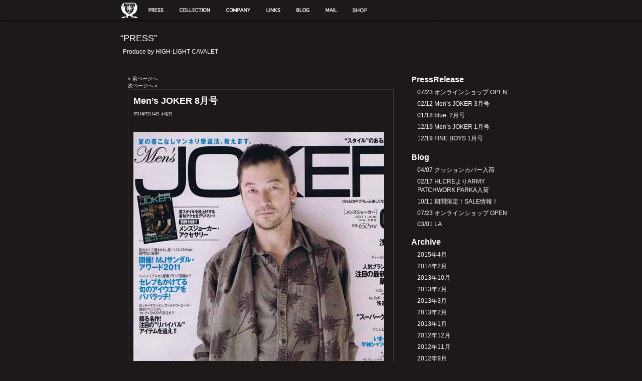

--- FILE ---
content_type: text/html; charset=UTF-8
request_url: http://hlc-tokyo.com/category/pressrelease/page/3
body_size: 29789
content:

<!DOCTYPE html PUBLIC "-//W3C//DTD XHTML 1.0 Transitional//EN" "http://www.w3.org/TR/xhtml1/DTD/xhtml1-transitional.dtd">
<html xmlns="http://www.w3.org/1999/xhtml" lang="ja">
<head profile="http://gmpg.org/xfn/11">
<meta http-equiv="Content-Type" content="text/html; charset=UTF-8" />
<meta http-equiv="Content-Style-Type" content="text/css" />
<meta http-equiv="Content-Script-Type" content="text/javascript" />
<title>プレスリリース &laquo;  ｜ハイライトキャバレー</title>
<meta name="description" content="HIGH-LIGHT CAVALETオフィシャルサイト">
<meta name="keywords" content="ハイライトキャバレー,HIGH-LIGHT CAVALET,HLC-TOKYO,highlightcavalet,HLC">
<link rel="pingback" href="http://hlc-tokyo.com/wp/xmlrpc.php" />
<link rel="stylesheet" type="text/css" href="/css/import.css" media="screen,tv" />
<link rel="stylesheet" type="text/css" href="/css/style.css" media="screen,tv" />
<link rel="stylesheet" type="text/css" href="/css/colorbox.css" media="screen,tv" />

<script src="/js/jquery-1.9.1.min.js" type="text/javascript"></script>
 
<script src="/js/jquery.bxSlider.js" type="text/javascript"></script>
<script type="text/javascript" src="/js/jquery.colorbox.js"></script>
<script type="text/javascript" src="/js/functions.js"></script>
<link rel='dns-prefetch' href='//s.w.org' />
<link rel="alternate" type="application/rss+xml" title="ハイライトキャバレー &raquo; フィード" href="http://hlc-tokyo.com/feed" />
<link rel="alternate" type="application/rss+xml" title="ハイライトキャバレー &raquo; コメントフィード" href="http://hlc-tokyo.com/comments/feed" />
<link rel="alternate" type="application/rss+xml" title="ハイライトキャバレー &raquo; プレスリリース カテゴリーのフィード" href="http://hlc-tokyo.com/category/pressrelease/feed" />
		<script type="text/javascript">
			window._wpemojiSettings = {"baseUrl":"https:\/\/s.w.org\/images\/core\/emoji\/2.2.1\/72x72\/","ext":".png","svgUrl":"https:\/\/s.w.org\/images\/core\/emoji\/2.2.1\/svg\/","svgExt":".svg","source":{"concatemoji":"http:\/\/hlc-tokyo.com\/wp\/wp-includes\/js\/wp-emoji-release.min.js?ver=4.7.29"}};
			!function(t,a,e){var r,n,i,o=a.createElement("canvas"),l=o.getContext&&o.getContext("2d");function c(t){var e=a.createElement("script");e.src=t,e.defer=e.type="text/javascript",a.getElementsByTagName("head")[0].appendChild(e)}for(i=Array("flag","emoji4"),e.supports={everything:!0,everythingExceptFlag:!0},n=0;n<i.length;n++)e.supports[i[n]]=function(t){var e,a=String.fromCharCode;if(!l||!l.fillText)return!1;switch(l.clearRect(0,0,o.width,o.height),l.textBaseline="top",l.font="600 32px Arial",t){case"flag":return(l.fillText(a(55356,56826,55356,56819),0,0),o.toDataURL().length<3e3)?!1:(l.clearRect(0,0,o.width,o.height),l.fillText(a(55356,57331,65039,8205,55356,57096),0,0),e=o.toDataURL(),l.clearRect(0,0,o.width,o.height),l.fillText(a(55356,57331,55356,57096),0,0),e!==o.toDataURL());case"emoji4":return l.fillText(a(55357,56425,55356,57341,8205,55357,56507),0,0),e=o.toDataURL(),l.clearRect(0,0,o.width,o.height),l.fillText(a(55357,56425,55356,57341,55357,56507),0,0),e!==o.toDataURL()}return!1}(i[n]),e.supports.everything=e.supports.everything&&e.supports[i[n]],"flag"!==i[n]&&(e.supports.everythingExceptFlag=e.supports.everythingExceptFlag&&e.supports[i[n]]);e.supports.everythingExceptFlag=e.supports.everythingExceptFlag&&!e.supports.flag,e.DOMReady=!1,e.readyCallback=function(){e.DOMReady=!0},e.supports.everything||(r=function(){e.readyCallback()},a.addEventListener?(a.addEventListener("DOMContentLoaded",r,!1),t.addEventListener("load",r,!1)):(t.attachEvent("onload",r),a.attachEvent("onreadystatechange",function(){"complete"===a.readyState&&e.readyCallback()})),(r=e.source||{}).concatemoji?c(r.concatemoji):r.wpemoji&&r.twemoji&&(c(r.twemoji),c(r.wpemoji)))}(window,document,window._wpemojiSettings);
		</script>
		<style type="text/css">
img.wp-smiley,
img.emoji {
	display: inline !important;
	border: none !important;
	box-shadow: none !important;
	height: 1em !important;
	width: 1em !important;
	margin: 0 .07em !important;
	vertical-align: -0.1em !important;
	background: none !important;
	padding: 0 !important;
}
</style>
<link rel='https://api.w.org/' href='http://hlc-tokyo.com/wp-json/' />
<link rel="EditURI" type="application/rsd+xml" title="RSD" href="http://hlc-tokyo.com/wp/xmlrpc.php?rsd" />
<link rel="wlwmanifest" type="application/wlwmanifest+xml" href="http://hlc-tokyo.com/wp/wp-includes/wlwmanifest.xml" /> 
<meta name="generator" content="WordPress 4.7.29" />
<script type="text/javascript">

  var _gaq = _gaq || [];
  _gaq.push(['_setAccount', 'UA-17703549-2']);
  _gaq.push(['_trackPageview']);

  (function() {
    var ga = document.createElement('script'); ga.type = 'text/javascript'; ga.async = true;
    ga.src = ('https:' == document.location.protocol ? 'https://ssl' : 'http://www') + '.google-analytics.com/ga.js';
    var s = document.getElementsByTagName('script')[0]; s.parentNode.insertBefore(ga, s);
  })();

</script>
<link rel="shortcut icon" href="/image/favicon.ico">
</head>
<body class="archive paged category category-pressrelease category-3 paged-3 category-paged-3">
<div id="navback">
<div id="glbnav" class="clearfix">
<h1 id="navh1">
<a href="http://hlc-tokyo.com" title="HighLightCavalet Topへ"><img src="/image/common/nav/glbnav01.gif" alt="HighLightCavalet" /></a></h1>
<ul class="clearix">
<li id="topnav02"><a href="http://hlc-tokyo.com/?cat=3" title="PRESS"><img src="/image/common/nav/topnav02.gif" alt="PRESS" /></a></li>
<li id="topnav03"><a href="http://hlc-tokyo.com/collection" title="COLLECTION GALLERY"><img src="/image/common/nav/topnav03.gif" alt="COLLECTION" /></a></li>
<li id="topnav04"><a href="http://hlc-tokyo.com/company-information" title="COMPANY INFORMATION"><img src="/image/common/nav/topnav04.gif" alt="Company" /></a></li>
<li id="topnav05"><a href="http://hlc-tokyo.com/links" title="LINKS"><img src="/image/common/nav/topnav05.gif" alt="LINKS" /></a></li>
<li id="topnav06"><a href="http://hlc-tokyo.com/?cat=1" title="BLOG"><img src="/image/common/nav/topnav06.gif" alt="BLOG" /></a></li>
<li id="topnav07"><a href="mailto:info@hlc-tokyo.com" title="MAIL"><img src="/image/common/nav/topnav07.gif" alt="MAIL" /></a></li>
<li id="topnav08"><a href="http://mirror-tokyo.com/" title="MIRROR" target="_blank"><img src="/image/common/nav/topnav08.gif" alt="MIRROR" /></a></li>
</ul>
</div><!--glbnav-->
</div><!--navback--><div id="all">
<div id="blogcontent" class="clearfix">

<h2>&ldquo;PRESS&rdquo;</h2><h3>Produce by HIGH-LIGHT CAVALET</h3>

<div id="page" class="mt40">


 	 


<div class="navigation">
<div class="alignleft"><a href="http://hlc-tokyo.com/category/pressrelease/page/4" >&laquo; 前ページへ</a></div>
<div class="alignright"><a href="http://hlc-tokyo.com/category/pressrelease/page/2" >次ページへ &raquo;</a></div>
</div>

<div class="post-1334 post type-post status-publish format-standard hentry category-pressrelease">
<h4 id="post-1334"><a href="http://hlc-tokyo.com/pressrelease/1334.html" rel="bookmark" title="Men&#8217;s JOKER 8月号 のパーマリンク">Men&#8217;s JOKER 8月号</a></h4>
<small>2011年7月14日 木曜日</small>

<div class="entry">
<p>
<a href="http://hlc-tokyo.com/wp/wp-content/uploads/2011/07/244843447d414d5010e0f0a34c91a51f1.jpg"><img src="http://hlc-tokyo.com/wp/wp-content/uploads/2011/07/244843447d414d5010e0f0a34c91a51f1.jpg" alt="" title="MEN&#039;sJOKER 8月号" width="500" height="713" class="aligncenter size-full wp-image-1337" srcset="http://hlc-tokyo.com/wp/wp-content/uploads/2011/07/244843447d414d5010e0f0a34c91a51f1.jpg 500w, http://hlc-tokyo.com/wp/wp-content/uploads/2011/07/244843447d414d5010e0f0a34c91a51f1-210x300.jpg 210w" sizes="(max-width: 500px) 100vw, 500px" /></a><br />
<br />
P-33<br />
<br />
HLC1121C  /  SAN FRANCISCO Q/S TEE<br />
<br />
<a href="http://hlc-tokyo.com/wp/wp-content/uploads/2011/07/2bae49907163e72151a6186d84bc7a72.jpg"><img src="http://hlc-tokyo.com/wp/wp-content/uploads/2011/07/2bae49907163e72151a6186d84bc7a72.jpg" alt="" title="MEN&#039;sJOKER-8月号-P33" width="500" height="499" class="aligncenter size-full wp-image-1338" srcset="http://hlc-tokyo.com/wp/wp-content/uploads/2011/07/2bae49907163e72151a6186d84bc7a72.jpg 500w, http://hlc-tokyo.com/wp/wp-content/uploads/2011/07/2bae49907163e72151a6186d84bc7a72-150x150.jpg 150w, http://hlc-tokyo.com/wp/wp-content/uploads/2011/07/2bae49907163e72151a6186d84bc7a72-300x300.jpg 300w" sizes="(max-width: 500px) 100vw, 500px" /></a><br />
<br />
P-41<br />
<br />
HNJ004  /  EMBLEM NECKLACE ( Naja×HLC )<br />
<br />
<a href="http://hlc-tokyo.com/wp/wp-content/uploads/2011/07/f49ddf3a196995ff17a343ad46ea6301.jpg"><img src="http://hlc-tokyo.com/wp/wp-content/uploads/2011/07/f49ddf3a196995ff17a343ad46ea6301.jpg" alt="" title="MEN&#039;sJOKER-8月号-P41-2" width="500" height="564" class="aligncenter size-full wp-image-1339" srcset="http://hlc-tokyo.com/wp/wp-content/uploads/2011/07/f49ddf3a196995ff17a343ad46ea6301.jpg 500w, http://hlc-tokyo.com/wp/wp-content/uploads/2011/07/f49ddf3a196995ff17a343ad46ea6301-265x300.jpg 265w" sizes="(max-width: 500px) 100vw, 500px" /></a><br />
<a href="http://hlc-tokyo.com/wp/wp-content/uploads/2011/07/88e5b0033921672a3d3332a15a05aacb.jpg"><img src="http://hlc-tokyo.com/wp/wp-content/uploads/2011/07/88e5b0033921672a3d3332a15a05aacb.jpg" alt="" title="MEN&#039;sJOKER-8月号-P41-1" width="500" height="402" class="aligncenter size-full wp-image-1340" srcset="http://hlc-tokyo.com/wp/wp-content/uploads/2011/07/88e5b0033921672a3d3332a15a05aacb.jpg 500w, http://hlc-tokyo.com/wp/wp-content/uploads/2011/07/88e5b0033921672a3d3332a15a05aacb-300x241.jpg 300w" sizes="(max-width: 500px) 100vw, 500px" /></a><br />
<br />
P-44<br />
<br />
HLC1107S  /  T/C TWILL S/S SHIRT<br />
<br />
<a href="http://hlc-tokyo.com/wp/wp-content/uploads/2011/07/91bc3fdc42fcfa979e96e8b024a17837.jpg"><img src="http://hlc-tokyo.com/wp/wp-content/uploads/2011/07/91bc3fdc42fcfa979e96e8b024a17837.jpg" alt="" title="MEN&#039;sJOKER-8月号-P44-1" width="500" height="353" class="aligncenter size-full wp-image-1341" srcset="http://hlc-tokyo.com/wp/wp-content/uploads/2011/07/91bc3fdc42fcfa979e96e8b024a17837.jpg 500w, http://hlc-tokyo.com/wp/wp-content/uploads/2011/07/91bc3fdc42fcfa979e96e8b024a17837-300x211.jpg 300w" sizes="(max-width: 500px) 100vw, 500px" /></a><br />
<a href="http://hlc-tokyo.com/wp/wp-content/uploads/2011/07/ba50fdcac42073d99dcaf486a90fa0a8.jpg"><img src="http://hlc-tokyo.com/wp/wp-content/uploads/2011/07/ba50fdcac42073d99dcaf486a90fa0a8.jpg" alt="" title="MEN&#039;sJOKER 8月号 P44-2" width="500" height="507" class="aligncenter size-full wp-image-1342" srcset="http://hlc-tokyo.com/wp/wp-content/uploads/2011/07/ba50fdcac42073d99dcaf486a90fa0a8.jpg 500w, http://hlc-tokyo.com/wp/wp-content/uploads/2011/07/ba50fdcac42073d99dcaf486a90fa0a8-295x300.jpg 295w" sizes="(max-width: 500px) 100vw, 500px" /></a><br />
<br />
P-125<br />
<br />
HLC1110S  /  SHIRRING CHECK S/S SHIRT<br />
<br />
<a href="http://hlc-tokyo.com/wp/wp-content/uploads/2011/07/8122167eadae76ce9cab5e473ae5a776.jpg"><img src="http://hlc-tokyo.com/wp/wp-content/uploads/2011/07/8122167eadae76ce9cab5e473ae5a776.jpg" alt="" title="MEN&#039;sJOKER-8月号-P125" width="500" height="790" class="aligncenter size-full wp-image-1343" srcset="http://hlc-tokyo.com/wp/wp-content/uploads/2011/07/8122167eadae76ce9cab5e473ae5a776.jpg 500w, http://hlc-tokyo.com/wp/wp-content/uploads/2011/07/8122167eadae76ce9cab5e473ae5a776-189x300.jpg 189w" sizes="(max-width: 500px) 100vw, 500px" /></a><br />
<br />
<br />
</p>
<div id="pagetop"><p><a href="#navback">▲Pagetop</a></p></div><!--pagetop-->
</div>


</div>

<div class="post-1288 post type-post status-publish format-standard hentry category-pressrelease">
<h4 id="post-1288"><a href="http://hlc-tokyo.com/pressrelease/1288.html" rel="bookmark" title="EVEN 8月号 のパーマリンク">EVEN 8月号</a></h4>
<small>2011年7月4日 月曜日</small>

<div class="entry">
<p>
<a href="http://hlc-tokyo.com/wp/wp-content/uploads/2011/07/EVEN1.jpg"><img class="aligncenter size-full wp-image-1289" title="EVEN" src="http://hlc-tokyo.com/wp/wp-content/uploads/2011/07/EVEN1.jpg" alt="" width="482" height="688" srcset="http://hlc-tokyo.com/wp/wp-content/uploads/2011/07/EVEN1.jpg 482w, http://hlc-tokyo.com/wp/wp-content/uploads/2011/07/EVEN1-210x300.jpg 210w" sizes="(max-width: 482px) 100vw, 482px" /></a><br />
<br />
P-86<br />
<br />
HLC1104G  /　THERMAL HUNTING  (ARROWHEAD ×　HLC)<br />
<br />
<a href="http://hlc-tokyo.com/wp/wp-content/uploads/2011/07/EVEN-2011-8-P-86-21.jpg"><img class="aligncenter size-full wp-image-1290" title="EVEN 2011-8 P-86 2" src="http://hlc-tokyo.com/wp/wp-content/uploads/2011/07/EVEN-2011-8-P-86-21.jpg" alt="" width="512" height="344" /></a><br />
<br />
<a href="http://hlc-tokyo.com/wp/wp-content/uploads/2011/07/EVEN-2011-8-model.jpg"><img class="aligncenter size-full wp-image-1291" title="EVEN 2011 8 model" src="http://hlc-tokyo.com/wp/wp-content/uploads/2011/07/EVEN-2011-8-model.jpg" alt="" width="516" height="850" /></a></p>
<div id="pagetop"><p><a href="#navback">▲Pagetop</a></p></div><!--pagetop-->
</div>


</div>

<div class="post-1252 post type-post status-publish format-standard hentry category-pressrelease">
<h4 id="post-1252"><a href="http://hlc-tokyo.com/pressrelease/1252.html" rel="bookmark" title="FUDGE  July  Vol.34 のパーマリンク">FUDGE  July  Vol.34</a></h4>
<small>2011年5月30日 月曜日</small>

<div class="entry">
<p>
P29<br />
<br />
HLC1118C     /      DON´T  WORRY  H/S  TEE<br />
<br />
<a href="http://hlc-tokyo.com/wp/wp-content/uploads/2011/05/b8c94b52931b959e57822ee1bdd234c01.jpg"><img class="aligncenter size-full wp-image-1255" title="FUDGE  ７月号　P29" src="http://hlc-tokyo.com/wp/wp-content/uploads/2011/05/b8c94b52931b959e57822ee1bdd234c01.jpg" alt="" width="504" height="474" /></a><br />
<br />
<a href="http://hlc-tokyo.com/wp/wp-content/uploads/2011/05/Mens-FUDGE-July-P29.jpg"><img class="aligncenter size-full wp-image-1256" title="Mens FUDGE July P29" src="http://hlc-tokyo.com/wp/wp-content/uploads/2011/05/Mens-FUDGE-July-P29.jpg" alt="" width="494" height="207" srcset="http://hlc-tokyo.com/wp/wp-content/uploads/2011/05/Mens-FUDGE-July-P29.jpg 494w, http://hlc-tokyo.com/wp/wp-content/uploads/2011/05/Mens-FUDGE-July-P29-300x125.jpg 300w" sizes="(max-width: 494px) 100vw, 494px" /></a></p>
<div id="pagetop"><p><a href="#navback">▲Pagetop</a></p></div><!--pagetop-->
</div>


</div>

<div class="post-1245 post type-post status-publish format-standard hentry category-pressrelease">
<h4 id="post-1245"><a href="http://hlc-tokyo.com/pressrelease/1245.html" rel="bookmark" title="Blue.  vol29 のパーマリンク">Blue.  vol29</a></h4>
<small>2011年5月25日 水曜日</small>

<div class="entry">
<p>
<a href="http://hlc-tokyo.com/wp/wp-content/uploads/2011/05/Blue.-Vol.29-COVER1.jpg"><img class="aligncenter size-full wp-image-1266" title="Blue. Vol.29   COVER" src="http://hlc-tokyo.com/wp/wp-content/uploads/2011/05/Blue.-Vol.29-COVER1.jpg" alt="" width="482" height="688" srcset="http://hlc-tokyo.com/wp/wp-content/uploads/2011/05/Blue.-Vol.29-COVER1.jpg 482w, http://hlc-tokyo.com/wp/wp-content/uploads/2011/05/Blue.-Vol.29-COVER1-210x300.jpg 210w" sizes="(max-width: 482px) 100vw, 482px" /></a><br />
<br />
P84<br />
<br />
HLC1110P    /    EMBLEM OVERALL<br />
<br />
<a href="http://hlc-tokyo.com/wp/wp-content/uploads/2011/05/Blue-2011-6-P84.jpg"><img class="aligncenter size-large wp-image-1247" title="Blue  2011-6  P84" src="http://hlc-tokyo.com/wp/wp-content/uploads/2011/05/Blue-2011-6-P84-341x1024.jpg" alt="" width="341" height="1024" srcset="http://hlc-tokyo.com/wp/wp-content/uploads/2011/05/Blue-2011-6-P84-341x1024.jpg 341w, http://hlc-tokyo.com/wp/wp-content/uploads/2011/05/Blue-2011-6-P84-100x300.jpg 100w" sizes="(max-width: 341px) 100vw, 341px" /></a><br />
<br />
P89<br />
<br />
HLC1152C   /   GOOD LUCK S/S TEE<br />
<br />
<a href="http://hlc-tokyo.com/wp/wp-content/uploads/2011/05/Blue-2011-6-P89.jpg"><img class="aligncenter size-full wp-image-1248" title="Blue 2011-6 P89" src="http://hlc-tokyo.com/wp/wp-content/uploads/2011/05/Blue-2011-6-P89.jpg" alt="" width="498" height="785" srcset="http://hlc-tokyo.com/wp/wp-content/uploads/2011/05/Blue-2011-6-P89.jpg 498w, http://hlc-tokyo.com/wp/wp-content/uploads/2011/05/Blue-2011-6-P89-190x300.jpg 190w" sizes="(max-width: 498px) 100vw, 498px" /></a></p>
<div id="pagetop"><p><a href="#navback">▲Pagetop</a></p></div><!--pagetop-->
</div>


</div>

<div class="post-1218 post type-post status-publish format-standard hentry category-pressrelease">
<h4 id="post-1218"><a href="http://hlc-tokyo.com/pressrelease/1218.html" rel="bookmark" title="Men´s  JOKER  June のパーマリンク">Men´s  JOKER  June</a></h4>
<small>2011年5月16日 月曜日</small>

<div class="entry">
<p>
<a href="http://hlc-tokyo.com/wp/wp-content/uploads/2011/05/CCI20110531_00000.jpg"><img class="aligncenter size-full wp-image-1261" title="CCI20110531_00000" src="http://hlc-tokyo.com/wp/wp-content/uploads/2011/05/CCI20110531_00000.jpg" alt="" width="482" height="688" srcset="http://hlc-tokyo.com/wp/wp-content/uploads/2011/05/CCI20110531_00000.jpg 482w, http://hlc-tokyo.com/wp/wp-content/uploads/2011/05/CCI20110531_00000-210x300.jpg 210w" sizes="(max-width: 482px) 100vw, 482px" /></a><br />
<br />
P64<br />
<br />
HLC1118C     /      DON´T  WORRY  H/S  TEE<br />
<br />
<a href="http://hlc-tokyo.com/wp/wp-content/uploads/2011/05/CCI20110516_000002.jpg"><img class="aligncenter size-full wp-image-1228" title="CCI20110516_00000" src="http://hlc-tokyo.com/wp/wp-content/uploads/2011/05/CCI20110516_000002.jpg" alt="" width="486" height="313" srcset="http://hlc-tokyo.com/wp/wp-content/uploads/2011/05/CCI20110516_000002.jpg 486w, http://hlc-tokyo.com/wp/wp-content/uploads/2011/05/CCI20110516_000002-300x193.jpg 300w" sizes="(max-width: 486px) 100vw, 486px" /></a><br />
<br />
P152<br />
<br />
HA027      /     DOWN TOWN  PICK NECKLACE    (THE ANCHOR × HLC)<br />
<br />
<a href="http://hlc-tokyo.com/wp/wp-content/uploads/2011/05/CCI20110516_00001.jpg"><img class="aligncenter size-full wp-image-1229" title="CCI20110516_00001" src="http://hlc-tokyo.com/wp/wp-content/uploads/2011/05/CCI20110516_00001.jpg" alt="" width="506" height="814" /></a></p>
<div id="pagetop"><p><a href="#navback">▲Pagetop</a></p></div><!--pagetop-->
</div>


</div>

<div class="post-1211 post type-post status-publish format-standard hentry category-pressrelease">
<h4 id="post-1211"><a href="http://hlc-tokyo.com/pressrelease/1211.html" rel="bookmark" title="FINE BOYS　 5月号 のパーマリンク">FINE BOYS　 5月号</a></h4>
<small>2011年4月22日 金曜日</small>

<div class="entry">
<p>
P18<br />
<br />
HA002       WALLET  CHAIN     (THE  ANCHOR  × HLC)<br />
<br />
<a href="http://hlc-tokyo.com/wp/wp-content/uploads/2011/04/af2a77df7a6c85d760ffdff11f6dc919.jpg"><img class="aligncenter size-large wp-image-1212" title="FINE BOYS ５月号　P18" src="http://hlc-tokyo.com/wp/wp-content/uploads/2011/04/af2a77df7a6c85d760ffdff11f6dc919-462x1024.jpg" alt="" width="462" height="1024" srcset="http://hlc-tokyo.com/wp/wp-content/uploads/2011/04/af2a77df7a6c85d760ffdff11f6dc919-462x1024.jpg 462w, http://hlc-tokyo.com/wp/wp-content/uploads/2011/04/af2a77df7a6c85d760ffdff11f6dc919-135x300.jpg 135w, http://hlc-tokyo.com/wp/wp-content/uploads/2011/04/af2a77df7a6c85d760ffdff11f6dc919.jpg 468w" sizes="(max-width: 462px) 100vw, 462px" /></a></p>
<div id="pagetop"><p><a href="#navback">▲Pagetop</a></p></div><!--pagetop-->
</div>


</div>

<div class="post-1203 post type-post status-publish format-standard hentry category-pressrelease">
<h4 id="post-1203"><a href="http://hlc-tokyo.com/pressrelease/1203.html" rel="bookmark" title="COOL TRANCE  5月号 のパーマリンク">COOL TRANCE  5月号</a></h4>
<small>2011年4月22日 金曜日</small>

<div class="entry">
<p>
P109<br />
<br />
HLC1116C         TEAM   NOW    H/S   TEE<br />
<br />
<a href="http://hlc-tokyo.com/wp/wp-content/uploads/2011/04/6f11041810b49efe82c99f3276b24a8d1.jpg"><img class="aligncenter size-full wp-image-1206" title="Ｐ－１０９クールトランス５月号　" src="http://hlc-tokyo.com/wp/wp-content/uploads/2011/04/6f11041810b49efe82c99f3276b24a8d1.jpg" alt="" width="507" height="338" srcset="http://hlc-tokyo.com/wp/wp-content/uploads/2011/04/6f11041810b49efe82c99f3276b24a8d1.jpg 507w, http://hlc-tokyo.com/wp/wp-content/uploads/2011/04/6f11041810b49efe82c99f3276b24a8d1-300x200.jpg 300w" sizes="(max-width: 507px) 100vw, 507px" /></a></p>
<div id="pagetop"><p><a href="#navback">▲Pagetop</a></p></div><!--pagetop-->
</div>


</div>

<div class="post-1180 post type-post status-publish format-standard hentry category-pressrelease">
<h4 id="post-1180"><a href="http://hlc-tokyo.com/pressrelease/1180.html" rel="bookmark" title="Men´s JOKER 5月号 のパーマリンク">Men´s JOKER 5月号</a></h4>
<small>2011年4月12日 火曜日</small>

<div class="entry">
<p>
P44<br />
<br />
HLC1105S     ALL  HOPE  DENIM  OVER  SHIRT<br />
<br />
<a href="http://hlc-tokyo.com/wp/wp-content/uploads/2011/04/CCI20110412_00001.jpg"><img class="aligncenter size-full wp-image-1182" title="CCI20110412_00001" src="http://hlc-tokyo.com/wp/wp-content/uploads/2011/04/CCI20110412_00001.jpg" alt="" width="398" height="805" srcset="http://hlc-tokyo.com/wp/wp-content/uploads/2011/04/CCI20110412_00001.jpg 398w, http://hlc-tokyo.com/wp/wp-content/uploads/2011/04/CCI20110412_00001-148x300.jpg 148w" sizes="(max-width: 398px) 100vw, 398px" /></a><br />
<br />
P44<br />
<br />
HLC1139C       SAN  FRANCISCO  TYE  DYE  S/S  TEE    <br />
<br />
<a href="http://hlc-tokyo.com/wp/wp-content/uploads/2011/04/CCI20110412_00003.jpg"><img class="aligncenter size-full wp-image-1183" title="CCI20110412_00003" src="http://hlc-tokyo.com/wp/wp-content/uploads/2011/04/CCI20110412_00003.jpg" alt="" width="365" height="680" srcset="http://hlc-tokyo.com/wp/wp-content/uploads/2011/04/CCI20110412_00003.jpg 365w, http://hlc-tokyo.com/wp/wp-content/uploads/2011/04/CCI20110412_00003-161x300.jpg 161w" sizes="(max-width: 365px) 100vw, 365px" /></a></p>
<div id="pagetop"><p><a href="#navback">▲Pagetop</a></p></div><!--pagetop-->
</div>


</div>

<div class="post-1150 post type-post status-publish format-standard hentry category-pressrelease">
<h4 id="post-1150"><a href="http://hlc-tokyo.com/pressrelease/1150.html" rel="bookmark" title="Men´ｓ　JOKER　４月号 のパーマリンク">Men´ｓ　JOKER　４月号</a></h4>
<small>2011年4月1日 金曜日</small>

<div class="entry">
<p>
SELECT　SHOP特集　７P<br />
<br />
HLC1118C<br />
<br />
WEST COAST&#8230;　Don´t  Worry  H/S  TEE<br />
<br />
<a href="http://hlc-tokyo.com/wp/wp-content/uploads/2011/04/HLC-2011-4-JOKER1.jpg"><img class="aligncenter size-full wp-image-1153" title="HLC 2011 4 JOKER" src="http://hlc-tokyo.com/wp/wp-content/uploads/2011/04/HLC-2011-4-JOKER1.jpg" alt="" width="507" height="414" srcset="http://hlc-tokyo.com/wp/wp-content/uploads/2011/04/HLC-2011-4-JOKER1.jpg 507w, http://hlc-tokyo.com/wp/wp-content/uploads/2011/04/HLC-2011-4-JOKER1-300x244.jpg 300w" sizes="(max-width: 507px) 100vw, 507px" /></a></p>
<div id="pagetop"><p><a href="#navback">▲Pagetop</a></p></div><!--pagetop-->
</div>


</div>

<div class="post-965 post type-post status-publish format-standard hentry category-pressrelease">
<h4 id="post-965"><a href="http://hlc-tokyo.com/pressrelease/965.html" rel="bookmark" title="Blue. VOL.27 のパーマリンク">Blue. VOL.27</a></h4>
<small>2011年1月14日 金曜日</small>

<div class="entry">
<p>
P101<br />
<br />
<strong>DOWN TOWN&#8230;</strong><em>LAMB LEATHER × MELTON   2WAY STADIUM  JACKET</em><br />
<br />
<a href="http://hlc-tokyo.com/wp/wp-content/uploads/2011/01/BLUE-NO.27.jpg"><img class="aligncenter size-full wp-image-966" title="BLUE NO.27" src="http://hlc-tokyo.com/wp/wp-content/uploads/2011/01/BLUE-NO.27.jpg" alt="" width="461" height="519" srcset="http://hlc-tokyo.com/wp/wp-content/uploads/2011/01/BLUE-NO.27.jpg 461w, http://hlc-tokyo.com/wp/wp-content/uploads/2011/01/BLUE-NO.27-266x300.jpg 266w" sizes="(max-width: 461px) 100vw, 461px" /></a><br />
<br />
2011  S/S  <strong>WEST COAST&#8230;</strong><em>CAMO CROPPED EASY PANTS</em><br />
<br />
<a href="http://hlc-tokyo.com/wp/wp-content/uploads/2011/01/BLUE-NO.271.jpg"><img class="aligncenter size-full wp-image-991" title="BLUE NO.27" src="http://hlc-tokyo.com/wp/wp-content/uploads/2011/01/BLUE-NO.271.jpg" alt="" width="392" height="614" srcset="http://hlc-tokyo.com/wp/wp-content/uploads/2011/01/BLUE-NO.271.jpg 392w, http://hlc-tokyo.com/wp/wp-content/uploads/2011/01/BLUE-NO.271-191x300.jpg 191w" sizes="(max-width: 392px) 100vw, 392px" /></a></p>
<div id="pagetop"><p><a href="#navback">▲Pagetop</a></p></div><!--pagetop-->
</div>


</div>


<div class="navigation">
<div class="alignleft"><a href="http://hlc-tokyo.com/category/pressrelease/page/4" >&laquo; 前ページへ</a></div>
<div class="alignright"><a href="http://hlc-tokyo.com/category/pressrelease/page/2" >次ページへ &raquo;</a></div>
</div>
	</div>

<div id="sidebar" class="mt40" role="complementary">
<h2>PressRelease</h2>
<ul>
<li>
<a href="http://hlc-tokyo.com/blog/2228.html" title="オンラインショップ OPEN">
<span class="listdate">07/23</span>
 オンラインショップ OPEN</a></li>
<li>
<a href="http://hlc-tokyo.com/pressrelease/2190.html" title="Men&#8217;s JOKER 3月号">
<span class="listdate">02/12</span>
 Men&#8217;s JOKER 3月号</a></li>
<li>
<a href="http://hlc-tokyo.com/pressrelease/2172.html" title="blue. 2月号">
<span class="listdate">01/18</span>
 blue. 2月号</a></li>
<li>
<a href="http://hlc-tokyo.com/pressrelease/2163.html" title="Men&#8217;s JOKER 1月号">
<span class="listdate">12/19</span>
 Men&#8217;s JOKER 1月号</a></li>
<li>
<a href="http://hlc-tokyo.com/pressrelease/2148.html" title="FINE BOYS 1月号">
<span class="listdate">12/19</span>
 FINE BOYS 1月号</a></li>
</ul>
<h2>Blog</h2>
<ul>
<li>
<a href="http://hlc-tokyo.com/blog/2280.html" title="クッションカバー入荷"><span class="listdate">04/07</span>
 クッションカバー入荷</a></li>
<li>
<a href="http://hlc-tokyo.com/blog/2273.html" title="HLCREよりARMY PATCHWORK PARKA入荷"><span class="listdate">02/17</span>
 HLCREよりARMY PATCHWORK PARKA入荷</a></li>
<li>
<a href="http://hlc-tokyo.com/blog/2250.html" title="期間限定！SALE情報！"><span class="listdate">10/11</span>
 期間限定！SALE情報！</a></li>
<li>
<a href="http://hlc-tokyo.com/blog/2228.html" title="オンラインショップ OPEN"><span class="listdate">07/23</span>
 オンラインショップ OPEN</a></li>
<li>
<a href="http://hlc-tokyo.com/blog/2209.html" title="LA"><span class="listdate">03/01</span>
 LA</a></li>
</ul>	
<h2>Archive</h2>
<ul>
	<li><a href='http://hlc-tokyo.com/date/2015/04'>2015年4月</a></li>
	<li><a href='http://hlc-tokyo.com/date/2014/02'>2014年2月</a></li>
	<li><a href='http://hlc-tokyo.com/date/2013/10'>2013年10月</a></li>
	<li><a href='http://hlc-tokyo.com/date/2013/07'>2013年7月</a></li>
	<li><a href='http://hlc-tokyo.com/date/2013/03'>2013年3月</a></li>
	<li><a href='http://hlc-tokyo.com/date/2013/02'>2013年2月</a></li>
	<li><a href='http://hlc-tokyo.com/date/2013/01'>2013年1月</a></li>
	<li><a href='http://hlc-tokyo.com/date/2012/12'>2012年12月</a></li>
	<li><a href='http://hlc-tokyo.com/date/2012/11'>2012年11月</a></li>
	<li><a href='http://hlc-tokyo.com/date/2012/09'>2012年9月</a></li>
	<li><a href='http://hlc-tokyo.com/date/2012/08'>2012年8月</a></li>
	<li><a href='http://hlc-tokyo.com/date/2012/05'>2012年5月</a></li>
	<li><a href='http://hlc-tokyo.com/date/2012/03'>2012年3月</a></li>
	<li><a href='http://hlc-tokyo.com/date/2012/02'>2012年2月</a></li>
	<li><a href='http://hlc-tokyo.com/date/2012/01'>2012年1月</a></li>
	<li><a href='http://hlc-tokyo.com/date/2011/12'>2011年12月</a></li>
	<li><a href='http://hlc-tokyo.com/date/2011/11'>2011年11月</a></li>
	<li><a href='http://hlc-tokyo.com/date/2011/10'>2011年10月</a></li>
	<li><a href='http://hlc-tokyo.com/date/2011/09'>2011年9月</a></li>
	<li><a href='http://hlc-tokyo.com/date/2011/08'>2011年8月</a></li>
	<li><a href='http://hlc-tokyo.com/date/2011/07'>2011年7月</a></li>
	<li><a href='http://hlc-tokyo.com/date/2011/05'>2011年5月</a></li>
	<li><a href='http://hlc-tokyo.com/date/2011/04'>2011年4月</a></li>
	<li><a href='http://hlc-tokyo.com/date/2011/03'>2011年3月</a></li>
	<li><a href='http://hlc-tokyo.com/date/2011/02'>2011年2月</a></li>
	<li><a href='http://hlc-tokyo.com/date/2011/01'>2011年1月</a></li>
	<li><a href='http://hlc-tokyo.com/date/2010/12'>2010年12月</a></li>
	<li><a href='http://hlc-tokyo.com/date/2010/11'>2010年11月</a></li>
	<li><a href='http://hlc-tokyo.com/date/2010/10'>2010年10月</a></li>
	<li><a href='http://hlc-tokyo.com/date/2010/09'>2010年9月</a></li>
	<li><a href='http://hlc-tokyo.com/date/2010/08'>2010年8月</a></li>
	<li><a href='http://hlc-tokyo.com/date/2010/06'>2010年6月</a></li>
</ul>
</div>

</div>

<div id="footer" class="clearfix">
<address>&copy;2026 HIGH-LIGHT CAVALET</address>

<script type='text/javascript' src='http://hlc-tokyo.com/wp/wp-includes/js/wp-embed.min.js?ver=4.7.29'></script>
<p id="cmt"><img src="/image/common/footer_cmt.gif" width="129" height="31" /></p>
</div>
</body>
</html>


--- FILE ---
content_type: text/css
request_url: http://hlc-tokyo.com/css/import.css
body_size: 285
content:
@charset "utf-8";
/*######################################################################
import CSS
######################################################################*/
@import "master.css";
@import "layout.css";
@import "typography.css";
@import "navigation.css";
/**/


--- FILE ---
content_type: text/css
request_url: http://hlc-tokyo.com/css/style.css
body_size: 3716
content:
@charset "UTF-8";
/* CSS Document */
/* navigation
------------------------------ */
body{ background:#1D1919;}
/*--------------------見出し-------------------*/
h2{
	font-size:18px;
	margin-bottom:0.5em;
	text-shadow: -1px -1px -1px #323232;
}
div#all div#blogcontent h3{	
	font-size:12px;
	font-weight:normal;
	padding-left:5px;
}
/*--------------------Layout-------------------*/
#topall{
	width:804px;
	margin:auto;
	position:relative;
}
#topcontent{
	width:800px;
	height:474px;
	margin:auto;
	border:1px solid #fff;
	position:relative;
	margin-bottom:5px;
}
#topcontent h1#toplogo{
	width:240px;
	margin:auto;
	background:none;
	margin-top:160px;
}
#topcontent ul{
	width:441px;
	margin:auto;
	margin-top:120px;
}
#topcontent ul li{
	float:left;
	list-style:none;
	margin-right:30px;
}
#topcontent ul li#topnav08{ margin-right:0;}
#navback{
	width:100%;
	height:46px;
	background:url(../image/common/navback.jpg);
}
#navback h1#navh1{
	float:left;
	background:none;
	margin:0;
	width:35px;
	height:36px;
	position:relative;
	top:3px;
	text-indent:0!important;
	margin-right:1em;
}
#glbnav{
	width:800px;
	margin:auto;
}
#glbnav ul{
	float:left;
}
#glbnav ul li{
	float:left;
	list-style:none;
	margin-right:3em;
	position:relative;
	top:15px;
}
ul#itemnav{
	width:500px;
	margin:auto;
	margin-top:20px;
	margin-bottom:10px;
}
ul#itemnav li{
	float:left;
	list-style:none;
	margin-right:3em;
}
#pagednav div.alignleft,
#pagednav div.alignright{
	width:46px;
	height:20px;
}
#pagednav div.alignleft{
	float:left;
}
#pagednav div.alignright{
	float:right;
}
/*IE6*/
div#itemright{
	width:260px;
	height:390px;
	display:block;
	float:right;
	*margin:50px 50px 30px 0;
}
ul#itemthumbs{
	width:260px;
	height:390px;
	display:block;
}
/* titles
------------------------------ */
h2.archivetitle,
h2#collection{
	width:300px;
	height:70px;
	display:block;
	margin-bottom:20px;
	text-indent:-10000px;
}
h2#category1{ background:url(../image/blog/blog.gif) top left no-repeat;}
h2#category3{ background:url(../image/news/news.gif) top left no-repeat;}

/* sidebar
------------------------------ */
#sidebar h2{ margin-bottom:0.5em;}
#sidebar ul li{ margin-bottom:0.5em;}
/*////////////////////////////////////////////////////////////////////////
 zenphoto
------------------------------ */
#gallerycontent{
	width:680px;
	margin:auto;
}
.imagethumb,
ul#itemlist li{
	list-style:none;
	width:100px;
	height:130px;
	float:left;
	margin:0 10px 10px 0;
}
#pagetop{ padding:1em 0 1em 0;}
#pagetop p{
	text-align:right;
}
/* Page Navigation
------------------------------ */
ul.pagelist {
	clear: both;
	padding: 0;
	margin: 20px 0 0 0;
	list-style-type: none;
}
ul.pagelist li {
	display: inline;
	font-size:12px;
}
ul.pagelist li a, ul.pagelist span.disabledlink {
	padding: 4px;
}
ul.pagelist li.current a {
	font-weight: bold;
	text-decoration: none;
	cursor: default;
	color: #748da0;
}
ul.pagelist li.current a:hover{ color:#CCCCCC !important;}
ul.pagelist li.prev {
	margin-right: 10px;
}
ul.pagelist li.next {
	margin-left: 10px;
}
.disabledlink {
	color: #294550;
	cursor: default;
}
.pagenav {
	clear: both;
}
.disabled_nav {
	visibility: hidden;
}
div#page h3,
div#page h3 a{
	margin-left:0;
	padding-left:0;
	text-indent:0;
}
address{
	width:480px;
	text-align:right;
	float:left;
}
p#cmt{
	width:129px;
	float:right;
}
.mt40{ margin-top:40px;}
/*--------------------Company-------------------*/
#companyblock{
	width:100%;
	margin-top:100px;
}
#companyblock h4{
	padding-bottom:3em;
}
#companyblock h4,#companyblock ul li{
	text-align:center;
	letter-spacing:0.1em;
	font-size:12px;
	line-height:1.7;
}
/*--------------------BLOG-------------------*/
#blogcontent div.post{ border:1px solid #383131!important;}

--- FILE ---
content_type: text/css
request_url: http://hlc-tokyo.com/css/master.css
body_size: 2344
content:
@charset "utf-8";
/*######################################################################
master CSS
######################################################################*/
/*


------------------------------------------------------------------------
GLOBAL RESET
----------------------------------------------------------------------*/
body,div,dl,dt,dd,ul,ol,li,h1,h2,h3,h4,h5,h6,pre,form,fieldset,input,p,blockquote,table,th,td {	margin: 0;	padding: 0;}
table {	border-collapse: collapse;	border-spacing: 0;}
fieldset,img,abbr {	border: 0;}
address,caption,cite,cide,dfn,h1,h2,h3,h4,th,var {	font-style: normal;	font-weight: normal;}
caption,th {	text-align: left;}
q:before,q:after {	content:'';}
a {	text-decoration: none;}
ul li{ list-style:none;}
/*
------------------------------------------------------------------------
component
----------------------------------------------------------------------*/
html{ background:#1D1919;}
body {
	/*font-family:Geneva, Arial, Helvetica, sans-serif;*/
	/*font-family: 'Hiragino Kaku Gothic Pro','メイリオ','Verdana',san-serif;*/
	font-family: 'Helvetica','Verdana','ＭＳ Ｐゴシック','Hiragino Kaku Gothic Pro','"ヒラギノ角ゴ Pro W3"',san-serif;
	font-size: 62.5%;
	min-width: 800px;
	/*word-wrap: break-word;	/* IE */
	color:#fefefe;
	background-color:#1D1919;
	text-align:center;
}
body div{
	text-align:left;
}
/*
----------------------------------------------------------------------*/
p {
	color: #fefefe;
	font-size: 12px;
	line-height: 1.5;
	margin:0;
	letter-spacing:0.033em;
	font-weight:normal;
}
a {
	color: #fefefe;
	overflow:hidden;

}
a:link {
	color: #fefefe;
}
a:visited {
	color:#CCCCCC;
}
a:hover {
	color: #CCCCCC;
	text-decoration: none;
}
.hidden, hr {
	display: none;
}

.dotLine {
	width: 100%;
	border-bottom: 1px dotted #940000;
	padding-bottom:5px;
}
.topspace{margin-top:10px;}	
/*
------------------------------------------------------------------------
crearfix
----------------------------------------------------------------------*/
.clearfix:after{
  content:".";
  display:block;
  height:0;
  clear:both;
  visibility:hidden;
}
.clearfix{
  overflow:hidden;
}
/* Hides from IE-mac \*/
* html .clearfix{
  height:1%;
  overflow:visible;
}
/* End hide from IE-mac */

/*
----------------------------------------------------------------------*/


--- FILE ---
content_type: text/css
request_url: http://hlc-tokyo.com/css/layout.css
body_size: 12355
content:
@charset "utf-8";
/*######################################################################
layout CSS
######################################################################*/
div#all{
	width:800px;
	margin:0 auto;
	margin-top:20px;
}
div#all2{
	width:800px;
	margin:0 auto;
	margin-top:21px;
}
h1{
	width:340px;
	height:149px;
	margin:0 auto;
	margin-top:190px;
	margin-bottom:148px;
	text-indent:-10000px;
	background:url(../image/toppic.gif) no-repeat top left;
}
#topall{ margin-top:100px;}
div#content img{
	padding-top:10px;
}
div#footer{
	clear:both;
	margin-top:1em;
}

div#maincontent{
	width:780px;
	height:520px;
	overflow:scroll;
	/*
	background-color:#FFFFFF;
	*/
}
div#blogcontent{
	width:780px;
}
div#blogcontent h2#blog{
	margin-bottom:50px;
}
div#blogcontent div#page h4{
	font-size:18px;
	font-weight:bold;
	margin-bottom:0.5em;
}
div#blogcontent h4 a:hover{
	color:#CCCCCC;
	font-size:18px;
	font-weight:bold;
}
#blogcontent div#page{
	width:530px;
	float:left;
	margin-left:15px;
}
#blogcontent div.entry{
	margin-top:30px;
}
#blogcontent  div.post{
	border:1px solid #14303F;
	margin-bottom:50px;
	padding:10px;
}
#sidebar{
	width:200px;
	float:right;
}
#sidebar h2{
	font-size:16px;
	font-weight:bold;
}
p.postmetadata{
	margin-top:50px;
}
p a.post-edit-link{
	margin-bottom:50px;
}
p.postmetadata a:hover{ color:#CCCCCC;}
#sidebar ul{ margin-bottom:2em;}
#sidebar ul,
#sidebar ul li{
	list-style:none;
}
#sidebar ul li{
	font-size:12px;
	padding-left:1em;
}
#sidebar ul li.cat-item{ line-height:2;}
#sidebar ul li a:hover{ color:#CCCCCC;}
div#companycontent{
	width:780px;
	*width:800px;
	height:437px;
	/*
	background-color:#FFFFFF;
	*/
}
div#maincontent2,
div#linkcontent,
div#itemcontent,
div#maincontent{
	width:780px;
	/*
	background-color:#FFFFFF;
	*/
}
div.newscontent{
	width:760px;
	padding-left:20px;
	margin-bottom:30px;
}
/*######################################################################
h2
######################################################################*/
div.newscontent h2{
	font-size:14px;
	font-weight:bold;
}
h2#news{
	width:300px;
	height:70px;
	text-indent:-10000px;
	background:url(../image/news/news.gif) top left no-repeat;
	margin:10px 0 60px 10px;
}
h2#blog{
	width:300px;
	height:70px;
	text-indent:-10000px;
	background:url(../image/blog/blog.gif) top left no-repeat;
	margin:10px 0 0 10px;
}
h2#collection{
	width:300px;
	height:70px;
	text-indent:-10000px;
	background:url(../image/collection/collection.gif) top left no-repeat;
}
h2#company{
	width:300px;
	height:70px;
	text-indent:-10000px;
	background:url(../image/company/company.gif) top left no-repeat;
	margin:10px 0 0 10px;
}
h2#links{
	width:300px;
	height:70px;
	text-indent:-10000px;
	background:url(../image/links/links.gif) top left no-repeat;
	margin:10px 0 0 10px;
}
/*######################################################################
collection CSS
######################################################################*/
dl#year{
	list-style:none;
	margin-top:50px;
	margin-left:30px;
}

dl#year dt#2006{
	width:80px;
	height:40px;
	text-indent:-10000px;
	background:url(../image/collection/2006.gif) top left no-repeat;
}
dl#year dt#2007{
	width:80px;
	height:40px;
	text-indent:-10000px;
	background:url(../image/collection/2007.gif) top left no-repeat;
}
dl#year dt#2008{
	width:80px;
	height:40px;
	text-indent:-10000px;
	background:url(../image/collection/2008.gif) top left no-repeat;
}
dl#year dd{
	font-size:14px;
	padding-left:2em;
	line-height:1.5;
}
dl#year dd#2007-2 a{
	width:510px;
	height:25px;
	margin-left:10px;
	text-indent:-10000px;
	background:url(../image/collection/2007_2.gif) top left no-repeat;
}
dl#year dd#2008_1 a{
	width:450px;
	height:25px;
	margin-left:10px;
	text-indent:-10000px;
	background:url(../image/collection/2008_1.gif) top left no-repeat;
}
/*######################################################################
cln_item
######################################################################*/
div#itemcontent2{
	width:760px;
}
div#itemleft{
	width:450px;
	float:left;
}
table#sizes{
	width:300px;
	margin-left:1.8em;
}
table#sizes tr th{
	width:80px;
	font-size:12px;
	padding:3px;
	line-height:1.5;
}
table#sizes tr td{
	width:60px;
	padding:3px;
	line-height:1.5;
	font-size:12px;
}
div#itemleft ul{
	list-style:none;
	margin-left:2em;
}
div#itemleft ul li,
table#gallerydetail tr td{
	list-style:none;
	font-size:12px;
	line-height:1.5;
	text-align:justify;
}
table#gallerydetail{
	margin-left:1.9em;
}
table#gallerydetail tr td{
	padding-bottom:1em;
	width:80px;
}
div#itemleft h3{
	font-size:16px;
	font-weight:bold;
	margin:20px 0 20px 1em;
}
div#aboutitem{
	margin:1em 0 0 2em;
}
div#itemright{
	width:260px;
	float:right;
	margin:50px 50px 30px 0;
}
div#itemleft dl{
	margin:2em 0 0 2em;
}
div#itemleft dl dt,
div#itemleft dl dd{
	font-size:12px;
	line-height:1.5;
}
div#itemleft dl dd a:hover{
	color:#CCCCCC;
}
div#itemarrow{
	width:260px;
}
ul#itemarrow ul{
	list-style:none;
	margin-top:10px;
}
ul#itemarrow li{
	list-style:none;
}
ul#itemarrow li#arrowleft a{
	width:14px;
	float:left;
}
ul#itemarrow li#arrowright a{
	width:14px;
	float:right;
}
/*######################################################################
company CSS
######################################################################*/
div#company_address{
	width:670px;
	margin:0 auto;
	margin-top:80px;
}
/*######################################################################
Link CSS
######################################################################*/
div#linklist{
	width:650px;
	margin-top:33px;
	margin-left:30px;
	padding-bottom:104px;
}
ul#list_left,
ul#list_right{
	width:300px;	
	padding-left:10px;
	list-style:none;
	
}
ul#list li{
	list-style:none;
	font-size:16px;
	padding:0 0 2px 0;
}
ul li.space{
	margin-top:1em;
}
/*######################################################################
item CSS
######################################################################*/
ul.items{
	width:300px;
	margin:0 auto;
	padding:10px 0 10px 0;
	list-style:none;
}

div.items h3{
	font-size:15px;
	font-weight:bold;
	line-height:1.5;
	margin-bottom:10px;
}
ul.items li#left{
	list-style:none;
	width:14px;
	height:8px;
	float:left;
}

ul.items li#right{
	list-style:none;
	width:14px;
	height:8px;
	float:right;
}
div#itempic{
	width:290px;
	height:430px;
	margin:0 auto;
	margin-top:24px;
}

div#clnitems{
	width:760px;
}
div#clnitems2{
	width:760px;
	padding-bottom:278px;
}
div#clnitems3{
	width:760px;
	padding-bottom:278px;
}
div#clnitems4{
	width:760px;
	padding-bottom:139px;
}

div#clnitems p,
div#clnitems2 p,
div#clnitems3 p,
div#clnitems4 p{
	width:100px;
	height:133px;
	float:left;
	padding:3px;
}
div#clns{
	width:46px;
	float:right;
	margin-right:20px;
	margin-top:10px;
}
div#clns3{
	width:46px;
	float:right;
	margin-right:20px;
	margin-top:143px;
}
div#clns-left{
	width:46px;
	float:left;
	margin-right:20px;
	margin-top:149px;
}
div#clns-right{
	width:46px;
	float:right;
	margin-right:20px;
	margin-top:149px;
}
div#clns-left2{
	width:46px;
	float:left;
	margin-right:20px;
	margin-top:10px;
}
div#clns-right2{
	width:46px;
	float:right;
	margin-right:20px;
	margin-top:10px;
}
div#clns-left3{
	width:46px;
	float:left;
	margin-right:20px;
	margin-top:288px;
}
div#clns-right3{
	width:46px;
	float:right;
	margin-right:20px;
	margin-top:288px;
}
div#clns2{
	width:760px;
	padding-top:10px;
}


/*######################################################################
blog CSS
######################################################################*/
div.blogs{
	width:600px;
	margin:0 auto;
	border:1px solid #FFFFFF;
	padding:10px;
	margin-top:20px;
}
div.blogs h3{
	font-size:16px;
	font-weight:bold;
	line-height:1.5;
	margin-bottom:10px;
}
div.paragraph{
	width:460px;
	padding-left:1em;
	float:left;
}
div#image{
	width:101px;
	float:right;
}
div.paragraph p{
	font-size:12px;
	font-weight:normal;
	line-height:1.5;
}
p{
	font-weight:normal;
}
p.space2{
	margin-top:1em;
}
div.blogs h4{
	font-size:14px;
	font-weight:bold;
}
p.kakko{
	border:1px solid #fefefe;
	padding:3px;
}
/*######################################################################
Catalog
######################################################################*/
#collectioncontent{ margin-bottom: 40px;}
#catalog_block p{
	width:100px;
	float:left;
}
.control{
	width:260px !important;
	margin-top:10px;
	display:block;
}
.slider_prev,
.slider_next,
div.control a.slider_prev,
div.control a.slider_next{
	width:14px;
	height:8px;
	*height:16px;
	display:block;
	text-indent:-10000px;
}
div.control a.slider_prev{ background:url(../image/collection/items/button097.gif) bottom left no-repeat !important;}
div.control a.slider_next{ background:url(../image/collection/items/button098.gif) bottom left no-repeat !important;}

.ml1em{ margin-left:1em;}
.collectionblock{
	margin-top:40px;
}
.collectionblock ul{ margin-bottom: 40px;}
ul li.btn_float_l,
ul li.btn_float_r,
ul li.btn_float_l a,
ul li.btn_float_r a{
	text-indent:-10000px;
	display:block;
	height:40px;
	*float:left;
}
ul li#aw2012_btn,
ul li#aw2012_btn a,
ul li#ss2013_btn,
ul li#ss2013_btn a{
	width: 780px;
	height: 40px;
	display: block;
	text-indent: -100000px;
}
ul li#aw2012_btn a{ background: url(../image/collection/2012aw/btn_images.png) top left no-repeat;}
ul li#aw2012_btn a:hover{ background: url(../image/collection/2012aw/btn_images.png) bottom left no-repeat;}
ul li#ss2013_btn a{ background: url(../image/collection/2013ss/btn_images.png) top left no-repeat;}
ul li#ss2013_btn a:hover{ background: url(../image/collection/2013ss/btn_images.png) bottom left no-repeat;}
ul li.btn_float_r,
ul li.btn_float_r a{ width:350px;}

ul li.btn_float_l,
ul li.btn_float_l a{ width:429px; border-right:1px solid #1D1919;}

ul li.btn_float_l,
ul li.btn_float_r{ *display:inline; float:left;}

ul li#awi2010_btn a{ background:url(../image/collection/2010awc/awi2010btn.gif) bottom left no-repeat;}
ul li#awi2010_btn a:hover{ background:url(../image/collection/2010awc/awi2010btn.gif) bottom right no-repeat}

ul li#awc2010_btn a{background:url(../image/collection/2010awc/awc2010btn.gif) bottom left no-repeat;}
ul li#awc2010_btn a:hover{ background:url(../image/collection/2010awc/awc2010btn.gif) bottom right no-repeat}

/*Spring Summer 2011*/
ul li#ssi2011_btn a{ background:url(../image/collection/2011ssc/images_btn.gif) bottom left no-repeat;}
ul li#ssi2011_btn a:hover{ background:url(../image/collection/2011ssc/images_btn.gif) bottom right no-repeat}
ul li#ssc2011_btn a{ background:url(../image/collection/2011ssc/catalog_btn.gif) bottom left no-repeat;}
ul li#ssc2011_btn a:hover{ background:url(../image/collection/2011ssc/catalog_btn.gif) bottom right no-repeat}

/*Autumn Winter 2011*/
ul li#awi2011_btn a{ background:url(../image/collection/2011awc/images_btn.gif) bottom left no-repeat;}
ul li#awi2011_btn a:hover{ background:url(../image/collection/2011awc/images_btn.gif) bottom right no-repeat}
ul li#awc2011_btn a{ background:url(../image/collection/2011awc/catalog_btn.gif) bottom left no-repeat;}
ul li#awc2011_btn a:hover{ background:url(../image/collection/2011awc/catalog_btn.gif) bottom right no-repeat}

/*Spring Summer2 2012*/
ul li#awi2012_btn a{ background:url(../image/collection/2012awc/images_btn.gif) bottom left no-repeat;}
ul li#awi2012_btn a:hover{ background:url(../image/collection/2012awc/images_btn.gif) bottom right no-repeat}
ul li#awc2012_btn a{ background:url(../image/collection/2012awc/catalog_btn.gif) bottom left no-repeat;}
ul li#awc2012_btn a:hover{ background:url(../image/collection/2012awc/catalog_btn.gif) bottom right no-repeat}
.dispnone{ display:none;}
/*######################################################################
LINK
######################################################################*/
#linklists{ margin:40px 0 40px 0;}
div.block_link{
	width:235px;
	float:left;
	margin-right:20px;
}
div.block_last{
	margin-right:0px!important;
}
#linkcontent ul li{
	font-size:130%;
	line-height:2;
}
#linkcontent ul li.address p{
	position:absolute;
	top:0;
	left:0;
	width:180px;
	height:75px;
	background:#000;
	opacity:0.9;
	color:#FFF;
	padding:10px;
	border:1px solid #999;
	-webkit-border-radius:7px;
	filter: alpha(opacity=0);
	-moz-opacity:0;
	opacity:0;
}
#linkcontent ul#lastul{ margin-right:0;}
div.block_link p#bnr_mirror{ padding-top: 5px;}



--- FILE ---
content_type: text/css
request_url: http://hlc-tokyo.com/css/typography.css
body_size: 236
content:
@charset "utf-8";
/*######################################################################
typography CSS
######################################################################*/
div#footer{
	text-align:center;
	font-size:12px;
}

--- FILE ---
content_type: text/css
request_url: http://hlc-tokyo.com/css/navigation.css
body_size: 784
content:
@charset "utf-8";
/*######################################################################
navigation CSS
######################################################################*/
div#navigation{
	width:602px;
	margin:0 auto;
}
div#navigation ul{
	list-style:none;
}
div#navigation ul li{
	float:left;
}
div#navigation ul li#nav01{
	width:40px;
	margin-right:30px;
}
div#navigation ul li#nav02{
	width:50px;
	margin-right:30px;
}
div#navigation ul li#nav03{
	width:87px;
	margin-right:30px;
}
div#navigation ul li#nav04{
	width:77px;
	margin-right:30px;
}
div#navigation ul li#nav05{
	width:50px;
	margin-right:30px;
}
div#navigation ul li#nav06{
	width:45px;
	margin-right:30px;
}
div#navigation ul li#nav06{
	width:43px;
	margin-right:30px;
}

--- FILE ---
content_type: application/javascript
request_url: http://hlc-tokyo.com/js/jquery.bxSlider.js
body_size: 8589
content:
/**
*
*
* bxSlider: Content slider / fade / ticker using the jQuery javascript library.
*
* Author: Steven Wanderski
* Email: wandoledzep@gmail.com
* URL: http://bxslider.com
* 
*
**/

jQuery.fn.bxSlider = function(options){
	
	/////////////////////////////////////////////////////////////////////////////////////////////////////////////
	// Declare variables and functions
	/////////////////////////////////////////////////////////////////////////////////////////////////////////////
	var defaults = {
		mode: 'slide',
		speed: 500,
		auto: false,
		auto_direction: 'left',
		pause: 2500,
		controls: true,
		prev_text: 'prev',
		next_text: 'next',
		width: $(this).children().width(),
		prev_img: '',
		next_img: '',
		ticker_direction: 'left',
		wrapper_class: 'container'
	};
	
	options = $.extend(defaults, options);
	
	if(options.mode == 'ticker'){
		options.auto = true;
	}
	
	var $this = $(this);

	var $parent_width = options.width;	
	var current = 0;
	var is_working = false;
	var child_count = $this.children().size();
	var i = 0;
	var j = 0;
	var k = 0;
		
	function animate_next(){
		
		is_working = true;
		
		$this.animate({'left':'-' + $parent_width * 2 + 'px'}, options.speed, function(){
			
			$this.css({'left':'-' + $parent_width + 'px'}).children(':first').appendTo($this);
			
			is_working = false;
			
		});		
		
	}
	
	function animate_prev(){
		
		is_working = true;
		
		$this.animate({'left': 0}, options.speed, function(){
			
			$this.css({'left':'-' + $parent_width + 'px'}).children(':last').insertBefore($this.children(':first'));
			
			is_working = false;
			
		});				
		
	}
	
	function fade(direction){
		
		if(direction == 'next'){
		
			var last_before_switch = child_count - 1;
			var start_over = 0;
			var incr = k + 1;
			
		}else if(direction == 'prev'){
			
			var last_before_switch = 0;
			var start_over = child_count -1;
			var incr = k - 1;
			
		}		
		
		is_working = true;
		
		if(k == last_before_switch){
			
			$this.children().eq(k).fadeTo(options.speed, 0);
			$this.children().eq(start_over).fadeTo(options.speed, 1, function(){
				
			is_working = false;
	
			k = start_over;
			
			});
			
		}else{
		
			$this.children().eq(k).fadeTo(options.speed, 0);
			$this.children().eq(incr).fadeTo(options.speed, 1, function(){
			
			is_working = false;
			
			k = incr;
			
			});
				
		}		
		
	}
	
	function add_controls(){
		
		/////////////////////////////////////////////////////////////////////////////////////////////////////////////
		// Check if user selected images to use for next / prev
		/////////////////////////////////////////////////////////////////////////////////////////////////////////////
	
		if(options.prev_img != '' || options.next_img != ''){
			
			
			
		}else{
		
			$this.parent().append('<div class="control"><a class="slider_prev" href="">' + options.prev_text + '</a><a class="slider_next" href="">' + options.next_text + '</a></div>');
		
		}
		
		$this.parent().find('.slider_prev').css({'float':'left', 'outline':'0'});
		$this.parent().find('.slider_next').css({'float':'right', 'outline':'0'});
		
		
		/////////////////////////////////////////////////////////////////////////////////////////////////////////////
		// Accomodate padding-top for controls when elements are absolutely positioned (only in fade mode)
		/////////////////////////////////////////////////////////////////////////////////////////////////////////////
		
		
		                                                       
		/////////////////////////////////////////////////////////////////////////////////////////////////////////////
		// Actions when user clicks next / prev buttons        
		/////////////////////////////////////////////////////////////////////////////////////////////////////////////
		                                                       
		$this.parent().find('.slider_next').click(function(){		
			
			if(!is_working){
				
				if(options.mode == 'slide'){
										 
					animate_next();
					
					if(options.auto){
						
						clearInterval($.t);
						
						$.t = setInterval(function(){animate_next();}, options.pause);
						
					}
				
				}else if(options.mode == 'fade'){
					
					fade('next');
					
					if(options.auto){
						
						clearInterval($.t);
						
						$.t = setInterval(function(){fade('next');}, options.pause);
						
					}

					
				}
				
			}
								
			return false;
					
		});	
		
		$this.parent().find('.slider_prev').click(function(){	
			
			if(!is_working){
				
				if(options.mode == 'slide'){
										 
					animate_prev();
					
					if(options.auto){
						
						clearInterval($.t);
						
						$.t = setInterval(function(){animate_prev();}, options.pause);
						
					}
						
				}else if(options.mode == 'fade'){
					
					fade('prev');
					
					if(options.auto){
					
						clearInterval($.t);
					
						$.t = setInterval(function(){fade('prev');}, options.pause);
					
					}
					
				}
				
			}
					
			return false;
					
		});	
	
	}
	
	
	function ticker() {
		
		if(options.ticker_direction == 'left'){
				
			$this.animate({'left':'-' + $parent_width * 2 + 'px'}, options.speed, 'linear', function(){
			
				$this.css({'left':'-' + $parent_width + 'px'}).children(':first').appendTo($this);
			
				ticker();
			
			});		
		
		}else if(options.ticker_direction == 'right'){
			
			$this.animate({'left': 0}, options.speed, 'linear', function(){

				$this.css({'left':'-' + $parent_width + 'px'}).children(':last').insertBefore($this.children(':first'));

				ticker();

			});				
			
		}		
		
	}
		
	
	
	/////////////////////////////////////////////////////////////////////////////////////////////////////////////
	// Create content wrapper and set CSS
	/////////////////////////////////////////////////////////////////////////////////////////////////////////////
	
	$this.wrap('<div class="' + options.wrapper_class + '"></div>');
	
	//console.log($this.parent().css('paddingTop'));
			
	if(options.mode == 'slide' || options.mode == 'ticker'){
		
		$this.parent().css({
			'overflow' : 'hidden',
			'position' : 'relative',
			'width' : options.width + 'px'
		});
			
		$this.css({		
			'width' : '999999px',
			'position' : 'relative',
			'left' : '-' + $parent_width + 'px'		
		});
			
		$this.children().css({		
			'float' : 'left',
			'width' : $parent_width
		});
		 	
		$this.children(':last').insertBefore($this.children(':first'));
	
	}else if(options.mode == 'fade'){
		
		$this.parent().css({
			'overflow' : 'hidden',
			'position' : 'relative',
			'width' : options.width + 'px'
			//'height' : $this.children().height()
		});
		
		if(!options.controls){		
			$this.parent().css({'height' : $this.children().height()});		
		}
		
		$this.children().css({		
			'position' : 'absolute',
			'width' : $parent_width,
			'listStyle' : 'none',
			'opacity' : 0		
		});
		
		$this.children(':first').css({
			'opacity' : 1
		});
				
	}
	
	/////////////////////////////////////////////////////////////////////////////////////////////////////////////
	// Check if user selected "auto"
	/////////////////////////////////////////////////////////////////////////////////////////////////////////////
		
	if(!options.auto){
				
		add_controls();
				
	}else{
		
		if(options.mode == 'ticker'){
			
			ticker();
			
		}else{
		
			/////////////////////////////////////////////////////////////////////////////////////////////////////////////
			// Set a timed interval 
			/////////////////////////////////////////////////////////////////////////////////////////////////////////////
			
			if(options.mode == 'slide'){
				
				if(options.auto_direction == 'left'){
		
					$.t = setInterval(function(){animate_next();}, options.pause);		
				
				}else if(options.auto_direction == 'right'){
				
					$.t = setInterval(function(){animate_prev();}, options.pause);
				
				}
		
			}else if(options.mode == 'fade'){
				
				if(options.auto_direction == 'left'){
			
					$.t = setInterval(function(){fade('next');}, options.pause);
				
				}else if(options.auto_direction == 'right'){
				
					$.t = setInterval(function(){fade('prev');}, options.pause);
				
				}
			
			}
			
			if(options.controls){
			
				add_controls();
			
			}
		
		}
	
	}
		
}

--- FILE ---
content_type: application/javascript
request_url: http://hlc-tokyo.com/js/functions.js
body_size: 845
content:
// JavaScript Document
$(document).ready(function(){
$('#itemthumbs').bxSlider({
	mode: 'fade',
	speed: 500,
	pause: 5000,
	auto: false,
	controls: true,
	auto_direction: 'right',
	next_text: 'next image',
	prev_text: 'previous image',
	width: 260,
	height:350,
	wrapper_class: 'gallery_container'
});	
});
/*---------------Link popup---------------------*/
$(document).ready(function(){
	$("li.address p").css("opacity","0");
	$("li.address").hover(function(){
		var off = $(this).offset();
		var posY = off.top;
		var posX = off.left;
		var fheight = $("li.address p").height();
		$("li.address").mousemove(function(e){
			$(this).find("p").css("top",posY - fheight-20);
			$(this).find("p").css("left",posX+50);
		});
		$(this).find("p").animate({opacity:"0.9"},300);
		},function() {
		$(this).find("p").animate({ opacity:"0"},300);
	});
});